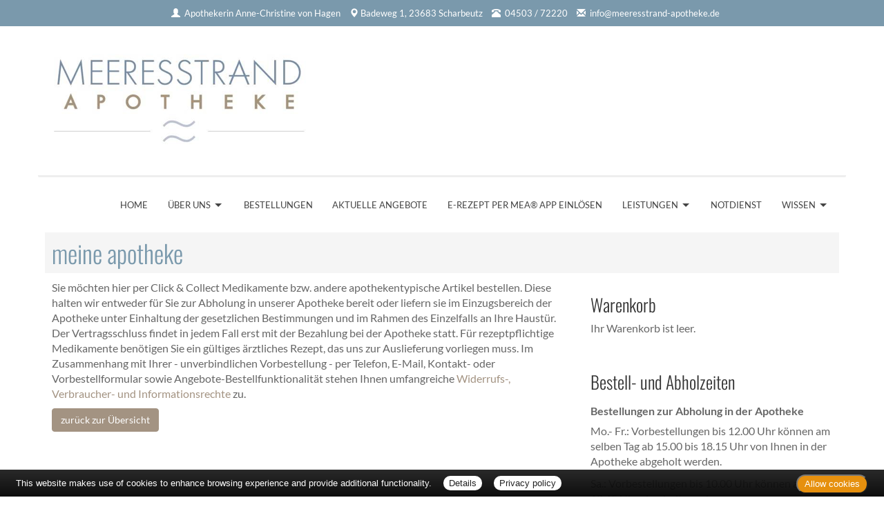

--- FILE ---
content_type: text/html; charset=UTF-8
request_url: https://www.meeresstrand-apotheke.de/apotheke/angebote.htm?art=1269875&katID=2
body_size: 5012
content:

<!DOCTYPE html>
<html lang="de">
<head>
<meta charset="UTF-8">
<meta name="viewport" content="width=device-width, initial-scale=1.0">
<title>meine apotheke | Meeresstrand-Apotheke, Scharbeutz</title><meta name="robots" content="index, follow" />
<meta name="description" content="Ihre Apotheke mit persönlicher Beratung, umfangreichem Service und hochwertigen Produkten für Gesundheit und Wohlbefinden. Wir freuen uns auf Ihren Besuch!" />
<meta name="author" content="meXXart GbR, Dessau" />
<meta name="page-topic" content="Apotheke, Gesundheit, Krankheit, Medikamente, Gesundheitsberatung" />
<meta name="page-type" content="Apothekenangebote und Informationen zur Gesunderhaltung" />
<meta name="format-detection" content="telephone=no">

<link rel="stylesheet" type="text/css" href="https://www.aposolutions.com/generell/plugins/bootstrap3/css/bootstrap.min.css" />

<link rel="stylesheet" type="text/css" href="https://www.aposolutions.com/generell/styles/common/vx4.css?11" />
<link rel="stylesheet" type="text/css" href="https://www.aposolutions.com/generell/styles/vx4_0007/style.css?3" />
<link rel="stylesheet" type="text/css" href="https://www.meeresstrand-apotheke.de/generell/indi_styles.css" />
<link rel="stylesheet" type="text/css" href="https://www.aposolutions.com/generell/plugins/jquery/jquery-ui.css"/>
<link rel="stylesheet" type="text/css" href="https://www.aposolutions.com/generell/inc/modul/common/plugins/scrolltotop/css/ui.totop.css" />
<link rel="stylesheet" type="text/css" href="https://www.aposolutions.com/generell/inc/modul/common/plugins/swipebox/css/swipebox.min.css">
   
<link rel="stylesheet" type="text/css" href="https://www.aposolutions.com/generell/plugins/fontawesome/css/all.min.css" />
<link rel="shortcut icon" type="image/x-icon" href="/favicon.ico"  />
<link rel="shortcut icon" sizes="196x196" href="https://www.aposolutions.com/generell/pix/common/system/touch-icon.png">
<link rel="apple-touch-icon" sizes="180x180" href="https://www.aposolutions.com/generell/pix/common/system/apple-touch-icon.png">


<script type="text/javascript" src="https://www.aposolutions.com/generell/plugins/jquery/jquery-1.12.4.min.js"></script>
<script type="text/javascript" src="https://www.aposolutions.com/generell/plugins/jquery/jquery-ui.js" ></script>
<script type="text/javascript" src="https://www.aposolutions.com/generell/inc/modul/common/plugins/scrolltotop/js/jquery.ui.totop.min.js"></script>
<script type="text/javascript" src="https://www.aposolutions.com/generell/inc/modul/common/plugins/scrollto/jquery.scrollTo.min.js"></script>
<script type="text/javascript" src="https://www.aposolutions.com/generell/inc/modul/common/plugins/swipebox/js/jquery.swipebox.min.js"></script> 
<script type="text/javascript" src="https://www.aposolutions.com/generell/plugins/lazyload/jquery.lazy.min.js"></script>

<script type="text/javascript">
$(document).ready(function() {
    $().UItoTop({ easingType: 'easeOutQuart' });
});

	 $(function() {
        $('.lazy').lazy({
          effect: "fadeIn",
          effectTime: 1000,
          threshold: 0
        });
    });
	
(function($) {
	$('.swipebox').swipebox({useCSS : true,});
} )(jQuery);

</script>
<script language="JavaScript" src="https://www.aposolutions.com/generell/inc/modul/common/scripts.js" type="text/javascript"></script>
</head>
<body class="angebote" >
<div class="overlay"></div>
<div id="header-top">
   <div id="header-top-inner">
      <a id="kontakt-trigger"><span class="glyphicon glyphicon-info-sign glyphicon-space"></span> Kontakt</a>
      <address id="header-address">
   <span class="glyphicon glyphicon-user glyphicon-space"></span> <a href="/apotheke/team.htm">Apothekerin Anne-Christine von Hagen</a> <br class="visible-xs visible-sm">
   <span class="glyphicon glyphicon-map-marker"></span> <a href="/apotheke/lageplan.htm">Badeweg 1, 23683 Scharbeutz</a> <br class="visible-xs visible-sm">
   <span class="glyphicon glyphicon-phone-alt glyphicon-space"></span> <span id="telefon-mobil"><a href="tel:04503 / 72220">04503 / 72220</a></span> <span id="telefon-desktop">04503 / 72220</span> <br class="visible-xs visible-sm">
   <span class="glyphicon glyphicon-envelope glyphicon-space"></span>
   
   <script type="text/javascript">
   var aaaa = "<a href='mailto:";
   var bbbb = "info";
   var cccc = "meeresstrand-apotheke.de";
   var dddd = "' class='email'>";
   var eeee = "</a>";
   document.write(aaaa+bbbb+"@"+cccc+dddd+bbbb+"@"+cccc+eeee);
   </script>
      <p class="visible-xs"><a class='btn btn-small btn-default' href="https://www.aposolutions.com/tools/vcard/?id=133260"><i class="fas fa-address-book" aria-hidden="true"></i> Kontakt speichern</a></p>
   </address>
   
   </div>
</div>


<header id="header">
   <div id="pagetitle">
      <div class="container">
         <div class="row">
            <div class="col-lg-6" id="pagetitle-logo"><a href="/"  title="zur Startseite"><img src="/pix/logo.png" id="logo" /></a>
            </div>
            <div class="col-lg-6" id="pagetitle-logo2">

                           </div>
         </div>
      </div>
   </div>
   <link rel="stylesheet" type="text/css" href="https://www.aposolutions.com/generell/inc/modul/common/plugins/oc/oc.css" />
<script>
$(function() {
    var html = $('html, body'),
        navContainer = $('.nav-container'),
        navToggle = $('.nav-toggle'),
        navDropdownToggle = $('.has-dropdown');

    // Nav toggle
    navToggle.on('click', function(e) {
        var $this = $(this);
        e.preventDefault();
        $this.toggleClass('is-active');
        navContainer.toggleClass('is-visible');
        html.toggleClass('nav-open');
		  $('#kontakt-trigger').toggle();
    });
  
    // Nav dropdown toggle
    navDropdownToggle.on('click', function() {
        var $this = $(this);
        $this.toggleClass('is-active').children('ul').toggleClass('is-visible');
    });
  
    // Prevent click events from firing on children of navDropdownToggle
    navDropdownToggle.on('click', '*', function(e) {
        e.stopPropagation();
    });
});
</script>

<nav class="nav" role="navigation">

<div class="wrapper wrapper-flush">
   <button class="nav-toggle" aria-label="Menü öffnen">
   <div class="icon-menu"> <span class="line line-1"></span> <span class="line line-2"></span> <span class="line line-3"></span> </div>
   </button>

<div class="nav-container">
<ul class="nav-menu menu">
<li class="menu-item"><a class='menu-link' href='/apotheke/willkommen.htm'>Home</a></li>
<li class="menu-item has-dropdown"><a class='menu-link' href='#'>Über uns</a>  <ul class="nav-dropdown menu"><li class="menu-item"><a class='menu-link' href='/apotheke/lageplan.htm'>&Ouml;ffnungszeiten und Lageplan</a></li>
<li class="menu-item"><a class='menu-link' href='/apotheke/team.htm'>Unser Team</a></li>
<li class="menu-item"><a class='menu-link' href='/apotheke/galerie.htm'>Bildergalerie</a></li>
<li class="menu-item"><a class='menu-link' href='/apotheke/scharbeutz.htm'>Scharbeutz anno dazumal</a></li>
</ul>
</li>
<li class="menu-item"><a class='menu-link' href='/apotheke/bestellungen.htm'>Bestellungen</a></li>
<li class="menu-item"><a class='menu-link' href='/apotheke/angebote.htm?katID=2'>Aktuelle Angebote</a></li>
<li class="menu-item"><a class='menu-link' href='/apotheke/erezept_per_cardlink_einloesen.htm'>E-Rezept per mea® App einlösen</a></li>
<li class="menu-item has-dropdown"><a class='menu-link' href='#'>Leistungen</a>  <ul class="nav-dropdown menu"><li class="menu-item"><a class='menu-link' href='/apotheke/kundenkarte.htm'>Kundenkarte</a></li>
<li class="menu-item"><a class='menu-link' href='/apotheke/beratungsleistung.htm'>Beratungsleistung</a></li>
<li class="menu-item"><a class='menu-link' href='/apotheke/zeitschriften.htm'>Zeitschriften</a></li>
<li class="menu-item"><a class='menu-link' href='/apotheke/services.htm'>Weitere Services</a></li>
</ul>
</li>
<li class="menu-item"><a class='menu-link' href='/apotheke/notdienst.htm'>Notdienst</a></li>
<li class="menu-item has-dropdown"><a class='menu-link' href='#'>Wissen</a>  <ul class="nav-dropdown menu"><li class="menu-item"><a class='menu-link' href='/apotheke/ratgeber/1.htm'>Ratgeber</a></li>
<li class="menu-item"><a class='menu-link' href='/apotheke/monatsthema.htm'>Thema des Monats</a></li>
<li class="menu-item"><a class='menu-link' href='/apotheke/monatspflanze.htm'>Pflanze des Monats</a></li>
<li class="menu-item"><a class='menu-link' href='/apotheke/gelesen.htm'>Für Sie gelesen</a></li>
<li class="menu-item"><a class='menu-link' href='/apotheke/tv_tipps.htm'>TV-Tipps</a></li>
<li class="menu-item"><a class='menu-link' href='/apotheke/heilpflanzen.htm'>Heilpflanzen</a></li>
<li class="menu-item"><a class='menu-link' href='/apotheke/pollenflug.htm'>Pollenflug</a></li>
<li class="menu-item"><a class='menu-link' href='/apotheke/impfungen.htm'>Impfungen</a></li>
<li class="menu-item"><a class='menu-link' href='/apotheke/blutspende.htm'>Blut-/Organspende</a></li>
<li class="menu-item"><a class='menu-link' href='/apotheke/selbsthilfegruppen.htm'>Selbsthilfe</a></li>
<li class="menu-item"><a class='menu-link' href='/apotheke/berufsbilder.htm'>Berufsbilder</a></li>
<li class="menu-item"><a class='menu-link' href='/apotheke/links.htm'>Interessante Links</a></li>
<li class="menu-item"><a class='menu-link' href='/apotheke/zuzahlungen.htm'>Zuzahlungen</a></li></ul>
</ul>
</div>
</div>
</nav><br clear="all">
</header>


<script type="text/javascript">
   $( document ).ready( function () {
      $( '#kontakt-trigger' ).click( function () {
         $( '#header-address' ).toggle( 200 );
      } );
   } )
</script><div id="content">
   <div id="content-wrapper">
   <div class="container">
            <div class="row">
         <div class="col-xs-12"><h1 class="pagename">meine apotheke</h1></div>
      </div>
      <div class="row"><div class="col-md-8 "><div class="bestellinfotext">
<p>Sie möchten hier per Click & Collect Medikamente bzw. andere apothekentypische Artikel bestellen. Diese halten wir entweder für Sie zur Abholung in unserer Apotheke bereit oder liefern sie im Einzugsbereich der Apotheke unter Einhaltung der gesetzlichen Bestimmungen und im Rahmen des Einzelfalls an Ihre Haustür. Der Vertragsschluss findet in jedem Fall erst mit der Bezahlung bei der Apotheke statt. Für rezeptpflichtige Medikamente benötigen Sie ein gültiges ärztliches Rezept, das uns zur Auslieferung vorliegen muss. Im Zusammenhang mit Ihrer - unverbindlichen Vorbestellung - per Telefon, E-Mail, Kontakt- oder Vorbestellformular sowie Angebote-Bestellfunktionalität stehen Ihnen umfangreiche <a href="datenschutz.htm" target="_blank">Widerrufs-, Verbraucher- und Informationsrechte</a> zu.</p>
</div><div class="row"></div><a href="angebote.htm?katID=2" class="btn btn-small btn-inverse btn-info">zurück zur Übersicht</a></div><div class="col-md-4 " style="padding:0;"><div class="col-md-4 "></div><div class="col-md-12 "><h2>Warenkorb</h2><div class="basket-wrapper"><p>Ihr Warenkorb ist leer.</p></div>	<script>
	$(document).ready(function(){
								
		$("[id^=menge_]").click(function() {    
		$('#sendUpdBasket').fadeIn();
		});
	});
	</script>
	<br />
</div><div class="col-md-12 "><h2>Bestell- und Abholzeiten</h2><h3>Bestellungen zur Abholung in der Apotheke</h3>
<p>Mo.- Fr.: Vorbestellungen bis 12.00 Uhr können am selben Tag ab 15.00 bis 18.15 Uhr von Ihnen in der Apotheke abgeholt werden.</p>
<p>Sa.: Vorbestellungen bis 10.00 Uhr können ab 12.45 Uhr abgeholt werden.</p> 


<h3>Bestellungen zur Lieferung an Ihre Haustür</h3>
<p>Mo.- Fr.: Wenn Sie bis 12.00 Uhr bestellt haben, wird Ihre Bestellung ab 15.00 Uhr an Sie ausgeliefert.</p>

<p>Sollte einmal ein Artikel nicht verfügbar sein, so erhalten Sie umgehend Nachricht, wann wir diesen für Sie vorrätig haben werden.</p></div><div class="col-md-12 "><a class="noIcon" href="https://www.meineapotheke.de/mea-monatsaktion/meeresstrand-apotheke-scharbeutz-23683.pdf
" target="_blank">
		 <img class="lazy" data-src="https://www.aposolutions.com/generell/pix/common/mea/pix/meineapotheke_010126.jpg" alt="meine apotheke Flyer" /></a></div><div class="col-md-12 ">
<h2>mea<sup>®</sup> - meine apotheke im Januar</h2>
<p>Informieren Sie sich hier online und fragen Sie dann gezielt in Ihrer Apotheke! Dort liegt auch der aktuelle Handzettel zur Abholung bereit, welchen Sie sich hier zudem als PDF herunterladen k&ouml;nnen.</p>
<p><a href="https://www.meineapotheke.de/mea-monatsaktion/meeresstrand-apotheke-scharbeutz-23683.pdf
" target="_blank" class="btn btn-default noIcon">Download Handzettel</a></p>
<h3>Was ist "mea<sup>&reg;</sup>- meine apotheke"?</h3>
<p>mea<sup>&reg;</sup> - meine apotheke ist eine Kooperation von &uuml;ber 3000 Vor-Ort-Apotheken in ganz Deutschland. Eine mea<sup>&reg;</sup>- Apotheke erkennen Sie an dem frischen Logo und dem Aktionsschaufenster. Jeden Monat erhalten Sie unseren aktuellen Handzettel mit Angeboten.</p>
<p>Mehr Informationen: <a href=http://www.meineapotheke.de target="_blank">www.meineapotheke.de</a></p></div></div>
           </div>
   </div>
</div>

<footer id="footer">
    <div id="footer-wrapper"><div class="container">
<div class="row">
   <div class="col-sm-12" id="servicemenu-wrapper">
      <ul id="servicemenu">
         <li class="firstMP"><a href="/">Home</a></li>
         <li><a href='/apotheke/kontakt.htm'>Kontakt</a></li><li><a href='/apotheke/sitemap.htm'>Sitemap</a></li><li><a href='/apotheke/datenschutz.htm'>Datenschutz</a></li><li><a href='/apotheke/datenschutz.htm#verbraucherrechte'>Verbraucherrechte</a></li><li><a href='/apotheke/barrierefreiheit.htm'>Barrierefreiheit</a></li><li><a href='/apotheke/impressum.htm'>Impressum</a></li>      </ul>
   </div>
</div>
<div class="row">
   <div class="col-sm-12">
   <span class="textHighlighter1">Bei Arzneimitteln: Zu Risiken und Nebenwirkungen lesen Sie die Packungsbeilage und fragen Sie Ihre Ärztin, Ihren Arzt oder in Ihrer Apotheke. Bei Tierarzneimitteln: Zu Risiken und Nebenwirkungen lesen Sie die Packungsbeilage und fragen Sie Ihre Tierärztin, Ihren Tierarzt oder in Ihrer Apotheke. Nur solange Vorrat reicht. Irrtum vorbehalten. Alle Preise inkl. MwSt. * Sparpotential gegenüber der unverbindlichen Preisempfehlung des Herstellers (UVP) oder der unverbindlichen Herstellermeldung des Apothekenverkaufspreises (UAVP) an die Informationsstelle für Arzneispezialitäten (IFA GmbH) / nur bei rezeptfreien Produkten außer Büchern. UVP = Unverbindliche Preisempfehlung des Herstellers (UVP). AVP = Apothekenverkaufspreis (AVP). Der AVP ist keine unverbindliche Preisempfehlung der Hersteller. Der AVP ist ein von den Apotheken selbst in Ansatz gebrachter Preis für rezeptfreie Arzneimittel, der in der Höhe dem für Apotheken verbindlichen Arzneimittel Abgabepreis entspricht, zu dem eine Apotheke in bestimmten Fällen das Produkt mit der gesetzlichen Krankenversicherung abrechnet. Im Gegensatz zum AVP ist die gebräuchliche UVP eine Empfehlung der Hersteller.</span>
   </div>
</div>
</div>
<br></div>
</footer>
  
<script type="text/javascript" src="https://www.aposolutions.com/generell/inc/modul/common/plugins/cookiebar/cookiebar.js?always=1&showPolicyLink=1&privacyPage=%2Fapotheke%2Fdatenschutz.htm"></script>
   <script>
      $( function () {
         $( '.cbutton, .slidebox, #overlay' ).click( function () {
            $( '.slideboxState1' ).toggleClass( "slideboxState2", 500, 'easeInCirc' );
            $( '#overlay' ).fadeToggle( 600 );
         });
         });
         
      $( function () {
         $( '.cbuttonState1' ).hover( function () {
            $(this).toggleClass( "cbuttonState2", 400, 'easeInCirc' );
         });
         });

   </script>
   <div id="overlay"></div>
   <div class="cbutton cbuttonState1" role="navigation">Kontakt // Öffnungszeiten </div>
   <div class="slidebox slideboxState1">
      <div class="row">
         <div class="col-md-6 aussenborder">
            <div class="slidebox-inner1">
               <h2>Meeresstrand-Apotheke</h2>Apothekerin Anne-Christine von Hagen<br>Badeweg 1<br />23683 Scharbeutz<br><br><i class="far fa-phone"></i> <a href="tel:04503 / 72220">04503 / 72220</a><br /><i class="far fa-fax"></i> 04503 / 72218<br /><i class="far fa-envelope"></i>
   <script type="text/javascript">
   var aaaa = "<a href='mailto:";
   var bbbb = "info";
   var cccc = "meeresstrand-apotheke.de";
   var dddd = "' class='email'>";
   var eeee = "</a>";
   document.write(aaaa+bbbb+"@"+cccc+dddd+bbbb+"@"+cccc+eeee);
   </script>
               </div>
         </div>
         <div class="col-md-6">
            <div class="slidebox-inner2">
               <p class="d-block d-md-none">
                  <h2>&Ouml;ffnungszeiten</h2><p>Montag bis Freitag<br>
8:00 bis 13:00 und 14:00 bis 18:30 Uhr</p>

<p>Samstag<br>
9:00 bis 13:00 Uhr</p><a href="notdienst.htm" class="btn btn-small btn-danger" id="openingButton2">Notdienstplan</a>



            </div>
         </div>
      </div>
      <div class="row slidebox-button-wrapper">
         <div class="col-md-6">
            <p><a class="btn-type1" id="button-lageplan" href="/apotheke/lageplan.htm"><i class="far fa-map-marker-plus"></i> So finden Sie uns</a></p>
         </div>
         <div class="col-md-6">
            <p><a class="btn-type1" id="button-notdienst" href="/apotheke/notdienst.htm"><i class="fal fa-hand-holding-medical"></i> Notdienstplan</a></p>
         </div>
      </div>
   </div>   </body>
</html>



--- FILE ---
content_type: text/css
request_url: https://www.meeresstrand-apotheke.de/generell/indi_styles.css
body_size: 438
content:


#header-top  {
	background:#7a99ac;
}

h1  {
	color:#7a99ac;
	background:#f5f5f5;
}

/* LINKS UND BUTTONS ***************************************** */	
/* ----------------------------------------------------------- */

a  {
	color:#a39382;
}
a:hover  {
	color:#111 !important;
}

.textStyleLink  {
   color: #666;
}

.btn-default  {
	border-color:#a39382; /* #1 */
}
.btn-default:hover  {
	border-color:#a39382; /* #1 */
	color:#fff !important;
	background:#a39382 !important; /* #2 */
}

.btn-danger, .btn-info  {
	border-color:#a39382 !important; 
	background:#a39382 !important;
   color:#fff !important;
}
.btn-danger:hover, .btn-info:hover  {
	background:#7a99ac !important; /* #7 */
	border-color:#7a99ac !important;			 /* #7 */
	color:#fff !important;
}


/* NAVIGATION ************************************************ */	
/* ----------------------------------------------------------- */

@media only screen and (max-width: 1170px) {
.nav-container  {
	background:#f3f7fd !important; 
}
}

.boxPaper, .nav-dropdown  {
	background:#f9f9f9 !important;
}

.nav-toggle {
	background:#7a99ac !important;
}
.nav-menu li:hover  {
	background:#a39382 !important;
}
.wrapper-flush  {
	background:#7a99ac !important;
}
.nav-menu > .menu-item:hover,
.nav-menu > .menu-item.is-active {
  background-color: #a39382 !important;
}


.fotorama__thumb-border {
	border-color:#7a99ac !important;
}
.teammember img  {
	background:#7a99ac;
}

/* SLIDER **************************************************** */	
/* ----------------------------------------------------------- */

#layerslider a  {
	color:444;
}
#layerslider a:hover  {
	color:#7a99ac !important;
}

/* SCHAUFENSTER-SLIDER *************************************** */	
/* ----------------------------------------------------------- */

.sl-name  {
	border-top:10px solid #7a99ac;
	background:#f9f9f9;
}

.sl-content  {
	border-bottom:10px solid #7a99ac;
}

 